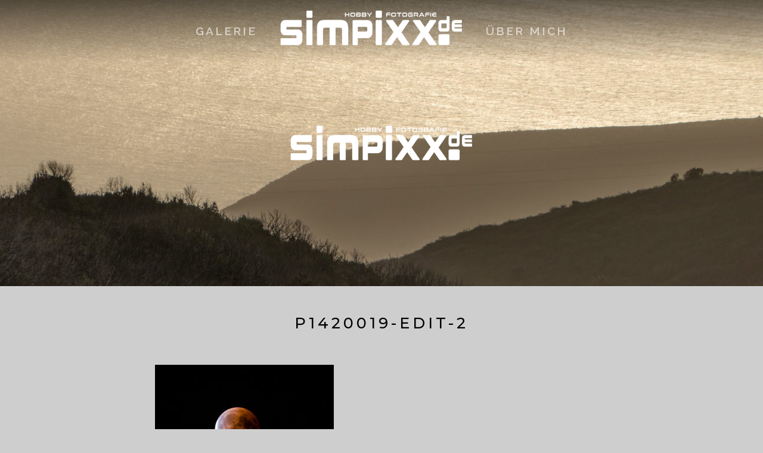

--- FILE ---
content_type: text/html; charset=UTF-8
request_url: https://www.simpixx.de/p1420019-edit-2/
body_size: 8086
content:
<!DOCTYPE html>

<html class="no-js" dir="ltr" lang="de" prefix="og: https://ogp.me/ns#">

<head>

	<meta charset="UTF-8">
	<meta name="viewport" content="width=device-width, initial-scale=1">
	<link rel="profile" href="http://gmpg.org/xfn/11">

	<title>P1420019-edit-2 | simpixx.de</title>
	<style>img:is([sizes="auto" i], [sizes^="auto," i]) { contain-intrinsic-size: 3000px 1500px }</style>
	
		<!-- All in One SEO 4.8.3.2 - aioseo.com -->
	<meta name="robots" content="max-image-preview:large" />
	<meta name="author" content="Simon"/>
	<link rel="canonical" href="https://www.simpixx.de/p1420019-edit-2/" />
	<meta name="generator" content="All in One SEO (AIOSEO) 4.8.3.2" />
		<meta property="og:locale" content="de_DE" />
		<meta property="og:site_name" content="simpixx.de | Hobbyfotografie" />
		<meta property="og:type" content="article" />
		<meta property="og:title" content="P1420019-edit-2 | simpixx.de" />
		<meta property="og:url" content="https://www.simpixx.de/p1420019-edit-2/" />
		<meta property="og:image" content="https://www.simpixx.de/wp-content/uploads/2019/01/logo-simpixx-3-fwhite-xs.png" />
		<meta property="og:image:secure_url" content="https://www.simpixx.de/wp-content/uploads/2019/01/logo-simpixx-3-fwhite-xs.png" />
		<meta property="article:published_time" content="2018-08-18T09:32:40+00:00" />
		<meta property="article:modified_time" content="2018-08-18T09:32:40+00:00" />
		<meta name="twitter:card" content="summary" />
		<meta name="twitter:title" content="P1420019-edit-2 | simpixx.de" />
		<meta name="twitter:image" content="https://www.simpixx.de/wp-content/uploads/2019/01/logo-simpixx-3-fwhite-xs.png" />
		<script type="application/ld+json" class="aioseo-schema">
			{"@context":"https:\/\/schema.org","@graph":[{"@type":"BreadcrumbList","@id":"https:\/\/www.simpixx.de\/p1420019-edit-2\/#breadcrumblist","itemListElement":[{"@type":"ListItem","@id":"https:\/\/www.simpixx.de#listItem","position":1,"name":"Home","item":"https:\/\/www.simpixx.de","nextItem":{"@type":"ListItem","@id":"https:\/\/www.simpixx.de\/p1420019-edit-2\/#listItem","name":"P1420019-edit-2"}},{"@type":"ListItem","@id":"https:\/\/www.simpixx.de\/p1420019-edit-2\/#listItem","position":2,"name":"P1420019-edit-2","previousItem":{"@type":"ListItem","@id":"https:\/\/www.simpixx.de#listItem","name":"Home"}}]},{"@type":"ItemPage","@id":"https:\/\/www.simpixx.de\/p1420019-edit-2\/#itempage","url":"https:\/\/www.simpixx.de\/p1420019-edit-2\/","name":"P1420019-edit-2 | simpixx.de","inLanguage":"de-DE","isPartOf":{"@id":"https:\/\/www.simpixx.de\/#website"},"breadcrumb":{"@id":"https:\/\/www.simpixx.de\/p1420019-edit-2\/#breadcrumblist"},"author":{"@id":"https:\/\/www.simpixx.de\/author\/sim-pix\/#author"},"creator":{"@id":"https:\/\/www.simpixx.de\/author\/sim-pix\/#author"},"datePublished":"2018-08-18T11:32:40+02:00","dateModified":"2018-08-18T11:32:40+02:00"},{"@type":"Organization","@id":"https:\/\/www.simpixx.de\/#organization","name":"simpixx.de","description":"Hobbyfotografie","url":"https:\/\/www.simpixx.de\/","logo":{"@type":"ImageObject","url":"https:\/\/www.simpixx.de\/wp-content\/uploads\/2019\/01\/logo-simpixx-3-fwhite-xs.png","@id":"https:\/\/www.simpixx.de\/p1420019-edit-2\/#organizationLogo","width":440,"height":100},"image":{"@id":"https:\/\/www.simpixx.de\/p1420019-edit-2\/#organizationLogo"}},{"@type":"Person","@id":"https:\/\/www.simpixx.de\/author\/sim-pix\/#author","url":"https:\/\/www.simpixx.de\/author\/sim-pix\/","name":"Simon"},{"@type":"WebSite","@id":"https:\/\/www.simpixx.de\/#website","url":"https:\/\/www.simpixx.de\/","name":"simpixx.de","description":"Hobbyfotografie","inLanguage":"de-DE","publisher":{"@id":"https:\/\/www.simpixx.de\/#organization"}}]}
		</script>
		<!-- All in One SEO -->

<link rel='dns-prefetch' href='//fonts.googleapis.com' />
<link rel="alternate" type="application/rss+xml" title="simpixx.de &raquo; Feed" href="https://www.simpixx.de/feed/" />
<link rel="alternate" type="application/rss+xml" title="simpixx.de &raquo; Kommentar-Feed" href="https://www.simpixx.de/comments/feed/" />
<link rel="alternate" type="application/rss+xml" title="simpixx.de &raquo; P1420019-edit-2 Kommentar-Feed" href="https://www.simpixx.de/feed/?attachment_id=113" />
<!-- <link rel='stylesheet' id='wp-block-library-css' href='https://www.simpixx.de/wp-includes/css/dist/block-library/style.min.css?ver=ae8339c56e79001e84fd8b2954ba93cb' type='text/css' media='all' /> -->
<link rel="stylesheet" type="text/css" href="//www.simpixx.de/wp-content/cache/wpfc-minified/qadadq8u/2ofbw.css" media="all"/>
<style id='wp-block-library-theme-inline-css' type='text/css'>
.wp-block-audio :where(figcaption){color:#555;font-size:13px;text-align:center}.is-dark-theme .wp-block-audio :where(figcaption){color:#ffffffa6}.wp-block-audio{margin:0 0 1em}.wp-block-code{border:1px solid #ccc;border-radius:4px;font-family:Menlo,Consolas,monaco,monospace;padding:.8em 1em}.wp-block-embed :where(figcaption){color:#555;font-size:13px;text-align:center}.is-dark-theme .wp-block-embed :where(figcaption){color:#ffffffa6}.wp-block-embed{margin:0 0 1em}.blocks-gallery-caption{color:#555;font-size:13px;text-align:center}.is-dark-theme .blocks-gallery-caption{color:#ffffffa6}:root :where(.wp-block-image figcaption){color:#555;font-size:13px;text-align:center}.is-dark-theme :root :where(.wp-block-image figcaption){color:#ffffffa6}.wp-block-image{margin:0 0 1em}.wp-block-pullquote{border-bottom:4px solid;border-top:4px solid;color:currentColor;margin-bottom:1.75em}.wp-block-pullquote cite,.wp-block-pullquote footer,.wp-block-pullquote__citation{color:currentColor;font-size:.8125em;font-style:normal;text-transform:uppercase}.wp-block-quote{border-left:.25em solid;margin:0 0 1.75em;padding-left:1em}.wp-block-quote cite,.wp-block-quote footer{color:currentColor;font-size:.8125em;font-style:normal;position:relative}.wp-block-quote:where(.has-text-align-right){border-left:none;border-right:.25em solid;padding-left:0;padding-right:1em}.wp-block-quote:where(.has-text-align-center){border:none;padding-left:0}.wp-block-quote.is-large,.wp-block-quote.is-style-large,.wp-block-quote:where(.is-style-plain){border:none}.wp-block-search .wp-block-search__label{font-weight:700}.wp-block-search__button{border:1px solid #ccc;padding:.375em .625em}:where(.wp-block-group.has-background){padding:1.25em 2.375em}.wp-block-separator.has-css-opacity{opacity:.4}.wp-block-separator{border:none;border-bottom:2px solid;margin-left:auto;margin-right:auto}.wp-block-separator.has-alpha-channel-opacity{opacity:1}.wp-block-separator:not(.is-style-wide):not(.is-style-dots){width:100px}.wp-block-separator.has-background:not(.is-style-dots){border-bottom:none;height:1px}.wp-block-separator.has-background:not(.is-style-wide):not(.is-style-dots){height:2px}.wp-block-table{margin:0 0 1em}.wp-block-table td,.wp-block-table th{word-break:normal}.wp-block-table :where(figcaption){color:#555;font-size:13px;text-align:center}.is-dark-theme .wp-block-table :where(figcaption){color:#ffffffa6}.wp-block-video :where(figcaption){color:#555;font-size:13px;text-align:center}.is-dark-theme .wp-block-video :where(figcaption){color:#ffffffa6}.wp-block-video{margin:0 0 1em}:root :where(.wp-block-template-part.has-background){margin-bottom:0;margin-top:0;padding:1.25em 2.375em}
</style>
<style id='classic-theme-styles-inline-css' type='text/css'>
/*! This file is auto-generated */
.wp-block-button__link{color:#fff;background-color:#32373c;border-radius:9999px;box-shadow:none;text-decoration:none;padding:calc(.667em + 2px) calc(1.333em + 2px);font-size:1.125em}.wp-block-file__button{background:#32373c;color:#fff;text-decoration:none}
</style>
<style id='global-styles-inline-css' type='text/css'>
:root{--wp--preset--aspect-ratio--square: 1;--wp--preset--aspect-ratio--4-3: 4/3;--wp--preset--aspect-ratio--3-4: 3/4;--wp--preset--aspect-ratio--3-2: 3/2;--wp--preset--aspect-ratio--2-3: 2/3;--wp--preset--aspect-ratio--16-9: 16/9;--wp--preset--aspect-ratio--9-16: 9/16;--wp--preset--color--black: #000000;--wp--preset--color--cyan-bluish-gray: #abb8c3;--wp--preset--color--white: #ffffff;--wp--preset--color--pale-pink: #f78da7;--wp--preset--color--vivid-red: #cf2e2e;--wp--preset--color--luminous-vivid-orange: #ff6900;--wp--preset--color--luminous-vivid-amber: #fcb900;--wp--preset--color--light-green-cyan: #7bdcb5;--wp--preset--color--vivid-green-cyan: #00d084;--wp--preset--color--pale-cyan-blue: #8ed1fc;--wp--preset--color--vivid-cyan-blue: #0693e3;--wp--preset--color--vivid-purple: #9b51e0;--wp--preset--gradient--vivid-cyan-blue-to-vivid-purple: linear-gradient(135deg,rgba(6,147,227,1) 0%,rgb(155,81,224) 100%);--wp--preset--gradient--light-green-cyan-to-vivid-green-cyan: linear-gradient(135deg,rgb(122,220,180) 0%,rgb(0,208,130) 100%);--wp--preset--gradient--luminous-vivid-amber-to-luminous-vivid-orange: linear-gradient(135deg,rgba(252,185,0,1) 0%,rgba(255,105,0,1) 100%);--wp--preset--gradient--luminous-vivid-orange-to-vivid-red: linear-gradient(135deg,rgba(255,105,0,1) 0%,rgb(207,46,46) 100%);--wp--preset--gradient--very-light-gray-to-cyan-bluish-gray: linear-gradient(135deg,rgb(238,238,238) 0%,rgb(169,184,195) 100%);--wp--preset--gradient--cool-to-warm-spectrum: linear-gradient(135deg,rgb(74,234,220) 0%,rgb(151,120,209) 20%,rgb(207,42,186) 40%,rgb(238,44,130) 60%,rgb(251,105,98) 80%,rgb(254,248,76) 100%);--wp--preset--gradient--blush-light-purple: linear-gradient(135deg,rgb(255,206,236) 0%,rgb(152,150,240) 100%);--wp--preset--gradient--blush-bordeaux: linear-gradient(135deg,rgb(254,205,165) 0%,rgb(254,45,45) 50%,rgb(107,0,62) 100%);--wp--preset--gradient--luminous-dusk: linear-gradient(135deg,rgb(255,203,112) 0%,rgb(199,81,192) 50%,rgb(65,88,208) 100%);--wp--preset--gradient--pale-ocean: linear-gradient(135deg,rgb(255,245,203) 0%,rgb(182,227,212) 50%,rgb(51,167,181) 100%);--wp--preset--gradient--electric-grass: linear-gradient(135deg,rgb(202,248,128) 0%,rgb(113,206,126) 100%);--wp--preset--gradient--midnight: linear-gradient(135deg,rgb(2,3,129) 0%,rgb(40,116,252) 100%);--wp--preset--font-size--small: 13px;--wp--preset--font-size--medium: 20px;--wp--preset--font-size--large: 36px;--wp--preset--font-size--x-large: 42px;--wp--preset--spacing--20: 0.44rem;--wp--preset--spacing--30: 0.67rem;--wp--preset--spacing--40: 1rem;--wp--preset--spacing--50: 1.5rem;--wp--preset--spacing--60: 2.25rem;--wp--preset--spacing--70: 3.38rem;--wp--preset--spacing--80: 5.06rem;--wp--preset--shadow--natural: 6px 6px 9px rgba(0, 0, 0, 0.2);--wp--preset--shadow--deep: 12px 12px 50px rgba(0, 0, 0, 0.4);--wp--preset--shadow--sharp: 6px 6px 0px rgba(0, 0, 0, 0.2);--wp--preset--shadow--outlined: 6px 6px 0px -3px rgba(255, 255, 255, 1), 6px 6px rgba(0, 0, 0, 1);--wp--preset--shadow--crisp: 6px 6px 0px rgba(0, 0, 0, 1);}:where(.is-layout-flex){gap: 0.5em;}:where(.is-layout-grid){gap: 0.5em;}body .is-layout-flex{display: flex;}.is-layout-flex{flex-wrap: wrap;align-items: center;}.is-layout-flex > :is(*, div){margin: 0;}body .is-layout-grid{display: grid;}.is-layout-grid > :is(*, div){margin: 0;}:where(.wp-block-columns.is-layout-flex){gap: 2em;}:where(.wp-block-columns.is-layout-grid){gap: 2em;}:where(.wp-block-post-template.is-layout-flex){gap: 1.25em;}:where(.wp-block-post-template.is-layout-grid){gap: 1.25em;}.has-black-color{color: var(--wp--preset--color--black) !important;}.has-cyan-bluish-gray-color{color: var(--wp--preset--color--cyan-bluish-gray) !important;}.has-white-color{color: var(--wp--preset--color--white) !important;}.has-pale-pink-color{color: var(--wp--preset--color--pale-pink) !important;}.has-vivid-red-color{color: var(--wp--preset--color--vivid-red) !important;}.has-luminous-vivid-orange-color{color: var(--wp--preset--color--luminous-vivid-orange) !important;}.has-luminous-vivid-amber-color{color: var(--wp--preset--color--luminous-vivid-amber) !important;}.has-light-green-cyan-color{color: var(--wp--preset--color--light-green-cyan) !important;}.has-vivid-green-cyan-color{color: var(--wp--preset--color--vivid-green-cyan) !important;}.has-pale-cyan-blue-color{color: var(--wp--preset--color--pale-cyan-blue) !important;}.has-vivid-cyan-blue-color{color: var(--wp--preset--color--vivid-cyan-blue) !important;}.has-vivid-purple-color{color: var(--wp--preset--color--vivid-purple) !important;}.has-black-background-color{background-color: var(--wp--preset--color--black) !important;}.has-cyan-bluish-gray-background-color{background-color: var(--wp--preset--color--cyan-bluish-gray) !important;}.has-white-background-color{background-color: var(--wp--preset--color--white) !important;}.has-pale-pink-background-color{background-color: var(--wp--preset--color--pale-pink) !important;}.has-vivid-red-background-color{background-color: var(--wp--preset--color--vivid-red) !important;}.has-luminous-vivid-orange-background-color{background-color: var(--wp--preset--color--luminous-vivid-orange) !important;}.has-luminous-vivid-amber-background-color{background-color: var(--wp--preset--color--luminous-vivid-amber) !important;}.has-light-green-cyan-background-color{background-color: var(--wp--preset--color--light-green-cyan) !important;}.has-vivid-green-cyan-background-color{background-color: var(--wp--preset--color--vivid-green-cyan) !important;}.has-pale-cyan-blue-background-color{background-color: var(--wp--preset--color--pale-cyan-blue) !important;}.has-vivid-cyan-blue-background-color{background-color: var(--wp--preset--color--vivid-cyan-blue) !important;}.has-vivid-purple-background-color{background-color: var(--wp--preset--color--vivid-purple) !important;}.has-black-border-color{border-color: var(--wp--preset--color--black) !important;}.has-cyan-bluish-gray-border-color{border-color: var(--wp--preset--color--cyan-bluish-gray) !important;}.has-white-border-color{border-color: var(--wp--preset--color--white) !important;}.has-pale-pink-border-color{border-color: var(--wp--preset--color--pale-pink) !important;}.has-vivid-red-border-color{border-color: var(--wp--preset--color--vivid-red) !important;}.has-luminous-vivid-orange-border-color{border-color: var(--wp--preset--color--luminous-vivid-orange) !important;}.has-luminous-vivid-amber-border-color{border-color: var(--wp--preset--color--luminous-vivid-amber) !important;}.has-light-green-cyan-border-color{border-color: var(--wp--preset--color--light-green-cyan) !important;}.has-vivid-green-cyan-border-color{border-color: var(--wp--preset--color--vivid-green-cyan) !important;}.has-pale-cyan-blue-border-color{border-color: var(--wp--preset--color--pale-cyan-blue) !important;}.has-vivid-cyan-blue-border-color{border-color: var(--wp--preset--color--vivid-cyan-blue) !important;}.has-vivid-purple-border-color{border-color: var(--wp--preset--color--vivid-purple) !important;}.has-vivid-cyan-blue-to-vivid-purple-gradient-background{background: var(--wp--preset--gradient--vivid-cyan-blue-to-vivid-purple) !important;}.has-light-green-cyan-to-vivid-green-cyan-gradient-background{background: var(--wp--preset--gradient--light-green-cyan-to-vivid-green-cyan) !important;}.has-luminous-vivid-amber-to-luminous-vivid-orange-gradient-background{background: var(--wp--preset--gradient--luminous-vivid-amber-to-luminous-vivid-orange) !important;}.has-luminous-vivid-orange-to-vivid-red-gradient-background{background: var(--wp--preset--gradient--luminous-vivid-orange-to-vivid-red) !important;}.has-very-light-gray-to-cyan-bluish-gray-gradient-background{background: var(--wp--preset--gradient--very-light-gray-to-cyan-bluish-gray) !important;}.has-cool-to-warm-spectrum-gradient-background{background: var(--wp--preset--gradient--cool-to-warm-spectrum) !important;}.has-blush-light-purple-gradient-background{background: var(--wp--preset--gradient--blush-light-purple) !important;}.has-blush-bordeaux-gradient-background{background: var(--wp--preset--gradient--blush-bordeaux) !important;}.has-luminous-dusk-gradient-background{background: var(--wp--preset--gradient--luminous-dusk) !important;}.has-pale-ocean-gradient-background{background: var(--wp--preset--gradient--pale-ocean) !important;}.has-electric-grass-gradient-background{background: var(--wp--preset--gradient--electric-grass) !important;}.has-midnight-gradient-background{background: var(--wp--preset--gradient--midnight) !important;}.has-small-font-size{font-size: var(--wp--preset--font-size--small) !important;}.has-medium-font-size{font-size: var(--wp--preset--font-size--medium) !important;}.has-large-font-size{font-size: var(--wp--preset--font-size--large) !important;}.has-x-large-font-size{font-size: var(--wp--preset--font-size--x-large) !important;}
:where(.wp-block-post-template.is-layout-flex){gap: 1.25em;}:where(.wp-block-post-template.is-layout-grid){gap: 1.25em;}
:where(.wp-block-columns.is-layout-flex){gap: 2em;}:where(.wp-block-columns.is-layout-grid){gap: 2em;}
:root :where(.wp-block-pullquote){font-size: 1.5em;line-height: 1.6;}
</style>
<!-- <link rel='stylesheet' id='simplelightbox-css-css' href='https://www.simpixx.de/wp-content/plugins/simplelightbox/dist/simple-lightbox.min.css?ver=ae8339c56e79001e84fd8b2954ba93cb' type='text/css' media='all' /> -->
<!-- <link rel='stylesheet' id='parent-style-css' href='https://www.simpixx.de/wp-content/themes/block-lite/style.css?ver=ae8339c56e79001e84fd8b2954ba93cb' type='text/css' media='all' /> -->
<!-- <link rel='stylesheet' id='child-theme-css-css' href='https://www.simpixx.de/wp-content/themes/block-child/style.css?ver=ae8339c56e79001e84fd8b2954ba93cb' type='text/css' media='all' /> -->
<!-- <link rel='stylesheet' id='block-lite-style-css' href='https://www.simpixx.de/wp-content/themes/block-child/style.css?ver=ae8339c56e79001e84fd8b2954ba93cb' type='text/css' media='all' /> -->
<!-- <link rel='stylesheet' id='block-lite-style-conditionals-css' href='https://www.simpixx.de/wp-content/themes/block-lite/css/style-conditionals.css?ver=1.0' type='text/css' media='all' /> -->
<!-- <link rel='stylesheet' id='block-lite-style-mobile-css' href='https://www.simpixx.de/wp-content/themes/block-lite/css/style-mobile.css?ver=1.0' type='text/css' media='all' /> -->
<!-- <link rel='stylesheet' id='font-awesome-css' href='https://www.simpixx.de/wp-content/themes/block-lite/css/font-awesome.css?ver=1.0' type='text/css' media='all' /> -->
<link rel="stylesheet" type="text/css" href="//www.simpixx.de/wp-content/cache/wpfc-minified/4rj4psf/2ofbw.css" media="all"/>
<link rel='stylesheet' id='block-lite-fonts-css' href='//fonts.googleapis.com/css?family=Raleway%3A400%2C200%2C300%2C800%2C700%2C500%2C600%2C900%2C100%7CMontserrat%3A100%2C100i%2C200%2C200i%2C300%2C300i%2C400%2C400i%2C500%2C500i%2C600%2C600i%2C700%2C700i%2C800%2C800i%2C900%2C900i%7CMerriweather%3A300%2C300i%2C400%2C400i%2C700%2C700i&#038;subset=latin%2Clatin-ext' type='text/css' media='all' />
<script src='//www.simpixx.de/wp-content/cache/wpfc-minified/fsqufefe/2ofbw.js' type="text/javascript"></script>
<!-- <script type="text/javascript" src="https://www.simpixx.de/wp-includes/js/jquery/jquery.min.js?ver=3.7.1" id="jquery-core-js"></script> -->
<!-- <script type="text/javascript" src="https://www.simpixx.de/wp-includes/js/jquery/jquery-migrate.min.js?ver=3.4.1" id="jquery-migrate-js"></script> -->
<!-- <script type="text/javascript" src="https://www.simpixx.de/wp-content/themes/block-lite/js/jquery.sidr.js?ver=1.0" id="jquery-sidr-js"></script> -->
<!-- <script type="text/javascript" src="https://www.simpixx.de/wp-content/themes/block-lite/js/jquery.fitvids.js?ver=1.0" id="jquery-fitvids-js"></script> -->
<!-- <script type="text/javascript" src="https://www.simpixx.de/wp-content/themes/block-lite/js/jquery.bgBrightness.js?ver=1.0" id="jquery-bg-brightness-js"></script> -->
<link rel="https://api.w.org/" href="https://www.simpixx.de/wp-json/" /><link rel="alternate" title="JSON" type="application/json" href="https://www.simpixx.de/wp-json/wp/v2/media/113" /><link rel="EditURI" type="application/rsd+xml" title="RSD" href="https://www.simpixx.de/xmlrpc.php?rsd" />

<link rel='shortlink' href='https://www.simpixx.de/?p=113' />
<link rel="alternate" title="oEmbed (JSON)" type="application/json+oembed" href="https://www.simpixx.de/wp-json/oembed/1.0/embed?url=https%3A%2F%2Fwww.simpixx.de%2Fp1420019-edit-2%2F" />
<link rel="alternate" title="oEmbed (XML)" type="text/xml+oembed" href="https://www.simpixx.de/wp-json/oembed/1.0/embed?url=https%3A%2F%2Fwww.simpixx.de%2Fp1420019-edit-2%2F&#038;format=xml" />
<style>
.sl-overlay{background:#ffffff;opacity: 0.7;z-index: 1035;}
.sl-wrapper .sl-navigation button,.sl-wrapper .sl-close,.sl-wrapper .sl-counter{color:#000000;z-index: 10060;}
.sl-wrapper .sl-image{z-index:10000;}
.sl-spinner{border-color:#333333;z-index:1007;}
.sl-wrapper{z-index:1040;}
.sl-wrapper .sl-image .sl-caption{background:rgba(0,0,0,0.8);color:#ffffff;}
</style><style type="text/css" id="custom-background-css">
body.custom-background { background-color: #cecece; }
</style>
	<link rel="icon" href="https://www.simpixx.de/wp-content/uploads/2022/11/cropped-panasonic-lumix-g-vario-14-140mm-e1668030903977-32x32.jpg" sizes="32x32" />
<link rel="icon" href="https://www.simpixx.de/wp-content/uploads/2022/11/cropped-panasonic-lumix-g-vario-14-140mm-e1668030903977-192x192.jpg" sizes="192x192" />
<link rel="apple-touch-icon" href="https://www.simpixx.de/wp-content/uploads/2022/11/cropped-panasonic-lumix-g-vario-14-140mm-e1668030903977-180x180.jpg" />
<meta name="msapplication-TileImage" content="https://www.simpixx.de/wp-content/uploads/2022/11/cropped-panasonic-lumix-g-vario-14-140mm-e1668030903977-270x270.jpg" />

	<style>

		.wp-custom-header {
			background-image: url('https://www.simpixx.de/wp-content/uploads/2018/03/cropped-P1140735-edit-2.jpg');
	}
	
	#wrapper .footer {
		background-color: #020202;	}

	.block-header-inactive #header {
		background-color: #020202;	}

	</style>

	
</head>

<body class="attachment wp-singular attachment-template-default single single-attachment postid-113 attachmentid-113 attachment-jpeg custom-background wp-custom-logo wp-embed-responsive wp-theme-block-lite wp-child-theme-block-child block-has-logo block-nav-right block-desc-center block-desc-active block-no-social-menu block-no-img block-header-active block-header-video-inactive block-singular block-relative-text">

<!-- BEGIN #wrapper -->
<div id="wrapper">

	<!-- BEGIN #header -->
	<header id="header">

		<!-- BEGIN #nav-bar -->
		<div id="nav-bar">

					<nav id="prenavigation" class="navigation-main" role="navigation" aria-label="Primary Navigation">
            	<ul id="menu-menu-0" class="menu" role="menubar">
            		<li id="menu-item-310" class="menu-item menu-item-type-custom menu-item-object-custom menu-item-home menu-item-310">
                		<a href="http://www.simpixx.de/"><span>Galerie</span></a>
	                </li>
                    <li id="preabout" class="menu-item menu-item-type-post_type menu-item-object-page menu-item-311"><a href="http://www.simpixx.de/about/"><span>Über mich</span></a></li>
				</ul>
            </nav>
			<p class="site-title">
				<a href="https://www.simpixx.de/" rel="home"><img src="https://www.simpixx.de/wp-content/uploads/2019/01/logo-simpixx-3-fwhite-xs.png" class="custom-logo" alt="simpixx.de" itemprop="logo" width="220" height="50"></a>
			</p>
		
		
			<!-- BEGIN #navigation -->
			<nav id="navigation" class="navigation-main" role="navigation" aria-label="Primary Navigation">

				<ul id="menu-menu-1" class="menu" role="menubar"><li id="menu-item-311" class="menu-item menu-item-type-post_type menu-item-object-page menu-item-311"><a href="https://www.simpixx.de/about/"><span>&#220;ber mich</span></a></li>
</ul>
			<!-- END #navigation -->
			</nav>

		
		<!-- END #nav-bar -->
		</div>

		
			
			<!-- BEGIN #custom-header -->
			<div id="custom-header">

				<!-- BEGIN #masthead-->
				<div id="masthead">

					<div class="header-content">

						
<style>
.custom-logo {
	height: 71px;
	max-height: 480px;
	max-width: 480px;
	width: 312px;
}
</style><a href="https://www.simpixx.de/" class="custom-logo-link" rel="home"><img width="440" height="100" src="https://www.simpixx.de/wp-content/uploads/2019/01/logo-simpixx-3-fwhite-xs.png" class="custom-logo" alt="simpixx.de" decoding="async" srcset="https://www.simpixx.de/wp-content/uploads/2019/01/logo-simpixx-3-fwhite-xs.png 440w, https://www.simpixx.de/wp-content/uploads/2019/01/logo-simpixx-3-fwhite-xs-300x68.png 300w" sizes="(max-width: 440px) 100vw, 440px" /></a>
						
						
					</div>

				<!-- END #masthead-->
				</div>

				
				<div id="wp-custom-header" class="wp-custom-header"><img src="https://www.simpixx.de/wp-content/uploads/2018/03/cropped-P1140735-edit-2.jpg" width="1820" height="1365" alt="" srcset="https://www.simpixx.de/wp-content/uploads/2018/03/cropped-P1140735-edit-2.jpg 1820w, https://www.simpixx.de/wp-content/uploads/2018/03/cropped-P1140735-edit-2-600x450.jpg 600w, https://www.simpixx.de/wp-content/uploads/2018/03/cropped-P1140735-edit-2-768x576.jpg 768w, https://www.simpixx.de/wp-content/uploads/2018/03/cropped-P1140735-edit-2-1024x768.jpg 1024w" sizes="(max-width: 1820px) 100vw, 1820px" decoding="async" fetchpriority="high" /></div>
			<!-- END #custom-header -->
			</div>

			
		
	<!-- END #header -->
	</header>

	<!-- BEGIN .container -->
	<main class="container" role="main">

<!-- BEGIN .post class -->
<div class="post-113 attachment type-attachment status-inherit hentry" id="post-113">

	


	<!-- BEGIN .row -->
	<div class="row">

		<!-- BEGIN .content -->
		<div class="content">

			<!-- BEGIN .sixteen columns -->
			<section class="sixteen columns">

				

	<!-- BEGIN .entry-content -->
	<article class="entry-content">

					<h1 class="entry-header">P1420019-edit-2</h1>
		
		<p class="attachment"><a href='https://www.simpixx.de/wp-content/uploads/2018/08/P1420019-edit-2.jpg' class="simplelightbox" rel="lightbox[113]"><img decoding="async" width="300" height="216" src="https://www.simpixx.de/wp-content/uploads/2018/08/P1420019-edit-2-300x216.jpg" class="attachment-medium size-medium" alt="" srcset="https://www.simpixx.de/wp-content/uploads/2018/08/P1420019-edit-2-300x216.jpg 300w, https://www.simpixx.de/wp-content/uploads/2018/08/P1420019-edit-2-1024x737.jpg 1024w, https://www.simpixx.de/wp-content/uploads/2018/08/P1420019-edit-2-768x553.jpg 768w, https://www.simpixx.de/wp-content/uploads/2018/08/P1420019-edit-2-1536x1105.jpg 1536w, https://www.simpixx.de/wp-content/uploads/2018/08/P1420019-edit-2.jpg 1979w" sizes="(max-width: 300px) 100vw, 300px" /></a></p>

		
	<!-- END .entry-content -->
	</article>

	<!-- BEGIN .post-meta -->
	<div class="post-meta">

		

		<div class="post-navigation">
					</div>

		<div class="post-comment">
			                <h3 id="comments-title">Feedback</h3>
					<div id="respond" class="comment-respond">
		<h3 id="reply-title" class="comment-reply-title">Schreibe einen Kommentar <small><a rel="nofollow" id="cancel-comment-reply-link" href="/p1420019-edit-2/#respond" style="display:none;">Antworten abbrechen</a></small></h3><form action="https://www.simpixx.de/wp-comments-post.php" method="post" id="commentform" class="comment-form" novalidate><p class="comment-notes"><span id="email-notes">Deine E-Mail-Adresse wird nicht veröffentlicht.</span> <span class="required-field-message">Erforderliche Felder sind mit <span class="required">*</span> markiert</span></p><p class="comment-form-comment"><label for="comment">Kommentar <span class="required">*</span></label> <textarea autocomplete="new-password"  id="d2a7b9ff45"  name="d2a7b9ff45"   cols="45" rows="8" maxlength="65525" required></textarea><textarea id="comment" aria-label="hp-comment" aria-hidden="true" name="comment" autocomplete="new-password" style="padding:0 !important;clip:rect(1px, 1px, 1px, 1px) !important;position:absolute !important;white-space:nowrap !important;height:1px !important;width:1px !important;overflow:hidden !important;" tabindex="-1"></textarea><script data-noptimize>document.getElementById("comment").setAttribute( "id", "af2471bdb76976c6c339f8645830efcd" );document.getElementById("d2a7b9ff45").setAttribute( "id", "comment" );</script></p><p class="comment-form-author"><label for="author">Name</label> <input id="author" name="author" type="text" value="" size="30" maxlength="245" autocomplete="name" /></p>
<p class="comment-form-email"><label for="email">E-Mail</label> <input id="email" name="email" type="email" value="" size="30" maxlength="100" aria-describedby="email-notes" autocomplete="email" /></p>
<p class="comment-form-url"><label for="url">Website</label> <input id="url" name="url" type="url" value="" size="30" maxlength="200" autocomplete="url" /></p>
<p class="form-submit"><input name="submit" type="submit" id="submit" class="submit" value="Kommentar abschicken" /> <input type='hidden' name='comment_post_ID' value='113' id='comment_post_ID' />
<input type='hidden' name='comment_parent' id='comment_parent' value='0' />
</p> <p class="comment-form-aios-antibot-keys"><input type="hidden" name="0br4kx2b" value="ooudw4ghilk2" ><input type="hidden" name="jbrxhysg" value="6u5c1nancgah" ><input type="hidden" name="nk0n2j64" value="ukwt9888nu0x" ><input type="hidden" name="aios_antibot_keys_expiry" id="aios_antibot_keys_expiry" value="1749513600"></p></form>	</div><!-- #respond -->
	            		</div>

		<div class="post-navigation">
					</div>

	<!-- END .post-meta -->
	</div>

	

			<!-- END .sixteen columns -->
			</section>

		<!-- END .content -->
		</div>

	<!-- END .row -->
	</div>

<!-- END .post class -->
</div>


<!-- END .container -->
</main>

<!-- BEGIN .footer -->
<footer class="footer" role="contentinfo">

	
	<!-- BEGIN .row -->
	<div class="row">

		<!-- BEGIN .content -->
		<div class="content">

			<!-- BEGIN .footer-information -->
			<div class="footer-information">

				<div class="align-left">

					<p>Copyright &copy; 2025 &middot; Alle Rechte vorbehalten &middot; simpixx.de</p>

				</div>

				
			<!-- END .footer-information -->
			</div>

		<!-- END .content -->
		</div>

	<!-- END .row -->
	</div>
<!-- Matomo Image Tracker-->
<img src="https://stat.unearth.de/piwik.php?idsite=12&amp;rec=1" style="border:0" alt="" />
<!-- End Matomo -->

<!-- END .footer -->
</footer>

<!-- END #wrapper -->
</div>

<script type="speculationrules">
{"prefetch":[{"source":"document","where":{"and":[{"href_matches":"\/*"},{"not":{"href_matches":["\/wp-*.php","\/wp-admin\/*","\/wp-content\/uploads\/*","\/wp-content\/*","\/wp-content\/plugins\/*","\/wp-content\/themes\/block-child\/*","\/wp-content\/themes\/block-lite\/*","\/*\\?(.+)"]}},{"not":{"selector_matches":"a[rel~=\"nofollow\"]"}},{"not":{"selector_matches":".no-prefetch, .no-prefetch a"}}]},"eagerness":"conservative"}]}
</script>
<script type="text/javascript" src="https://www.simpixx.de/wp-content/plugins/simplelightbox/dist/simple-lightbox.min.js?ver=2.14.2" id="simplelightbox-js"></script>
<script type="text/javascript" id="simplelightbox-call-js-extra">
/* <![CDATA[ */
var php_vars = {"ar_sl_sourceAttr":"href","ar_sl_overlay":"1","ar_sl_spinner":"1","ar_sl_nav":"1","ar_sl_navtextPrev":"\u2039","ar_sl_navtextNext":"\u203a","ar_sl_caption":"1","ar_sl_captionSelector":"img","ar_sl_captionType":"attr","ar_sl_captionData":"title","ar_sl_captionPosition":"bottom","ar_sl_captionDelay":"0","ar_sl_captionClass":"","ar_sl_captionHTML":"1","ar_sl_close":"1","ar_sl_closeText":"\u00d7","ar_sl_swipeClose":"1","ar_sl_showCounter":"1","ar_sl_fileExt":"png|jpg|jpeg|gif|webp","ar_sl_animationSpeed":"250","ar_sl_animationSlide":"1","ar_sl_preloading":"1","ar_sl_enableKeyboard":"1","ar_sl_loop":"1","ar_sl_rel":"false","ar_sl_docClose":"1","ar_sl_swipeTolerance":"50","ar_sl_className":"simple-lightbox","ar_sl_widthRatio":"0.8","ar_sl_heightRatio":"0.9","ar_sl_scaleImageToRatio":"0","ar_sl_disableRightClick":"0","ar_sl_disableScroll":"1","ar_sl_alertError":"1","ar_sl_alertErrorMessage":"Image not found, next image will be loaded","ar_sl_additionalHtml":"","ar_sl_history":"1","ar_sl_throttleInterval":"0","ar_sl_doubleTapZoom":"2","ar_sl_maxZoom":"10","ar_sl_htmlClass":"has-lightbox","ar_sl_rtl":"0","ar_sl_fixedClass":"sl-fixed","ar_sl_fadeSpeed":"300","ar_sl_uniqueImages":"1","ar_sl_focus":"1","ar_sl_scrollZoom":"1","ar_sl_scrollZoomFactor":"0.5","ar_sl_useLegacy":"0","ar_sl_additionalSelectors":"","ar_sl_overlayColor":"#ffffff","ar_sl_overlayOpacity":"0.7","ar_sl_btnColor":"#000000","ar_sl_loaderColor":"#333333","ar_sl_captionColor":"#000000","ar_sl_captionFontColor":"#ffffff","ar_sl_captionOpacity":"0.8","ar_sl_zindex":"1000"};
/* ]]> */
</script>
<script type="text/javascript" src="https://www.simpixx.de/wp-content/plugins/simplelightbox/resources/js/setup.simplelightbox.js?ver=2.14.2" id="simplelightbox-call-js"></script>
<script type="text/javascript" src="https://www.simpixx.de/wp-includes/js/hoverIntent.min.js?ver=1.10.2" id="hoverIntent-js"></script>
<script type="text/javascript" src="https://www.simpixx.de/wp-content/themes/block-lite/js/jquery.custom.js?ver=1.0" id="block-lite-custom-js"></script>
<script type="text/javascript" src="https://www.simpixx.de/wp-includes/js/comment-reply.min.js?ver=ae8339c56e79001e84fd8b2954ba93cb" id="comment-reply-js" async="async" data-wp-strategy="async"></script>
<script type="text/javascript" id="aios-front-js-js-extra">
/* <![CDATA[ */
var AIOS_FRONT = {"ajaxurl":"https:\/\/www.simpixx.de\/wp-admin\/admin-ajax.php","ajax_nonce":"4b4de74e70"};
/* ]]> */
</script>
<script type="text/javascript" src="https://www.simpixx.de/wp-content/plugins/all-in-one-wp-security-and-firewall/js/wp-security-front-script.js?ver=5.4.1" id="aios-front-js-js"></script>
</body>
</html><!-- WP Fastest Cache file was created in 0.356 seconds, on 7. June 2025 @ 23:35 -->